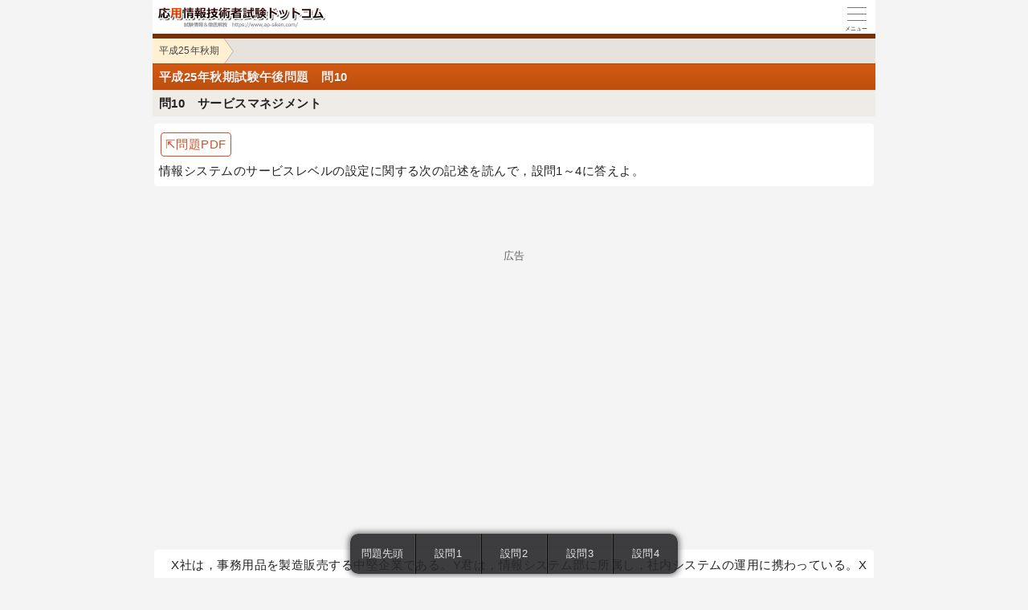

--- FILE ---
content_type: text/html; charset=utf-8
request_url: https://www.ap-siken.com/s/kakomon/25_aki/pm10.html
body_size: 8017
content:
<!DOCTYPE html>
<html lang="ja">
<head>
<link rel="canonical" href="https://www.ap-siken.com/kakomon/25_aki/pm10.html">
<!-- Google tag (gtag.js) -->
<script async src="https://www.googletagmanager.com/gtag/js?id=G-B9KG07BWZ5"></script>
<script>
  window.dataLayer = window.dataLayer || [];
  function gtag(){dataLayer.push(arguments);}
  gtag('js', new Date());
  gtag('config', 'G-B9KG07BWZ5');
</script>
<meta charset="UTF-8">
<meta name="viewport" content="width=device-width,user-scalable=yes,initial-scale=1">
<meta name="format-detection" content="telephone=no">
<meta property="og:site_name" content="応用情報技術者試験ドットコム">
<meta property="og:title" content="平成25年秋期試験午後問題　問10(サービスマネジメント)">
<meta property="og:type" content="article">
<meta property="og:image" content="https://www.ap-siken.com/img/ogimage.png">
<meta property="og:url" content="https://www.ap-siken.com/s/kakomon/25_aki/pm10.html">
<link rel="apple-touch-icon" href="/s/apple-touch-icon.png">
<link rel="SHORTCUT ICON" href="/s/icon.ico">
<link rel="stylesheet" href="/s/style.css">
<title>平成25年秋期試験午後問題　問10(サービスマネジメント)｜応用情報技術者試験.com</title>
<!-- Geniee Wrapper Head Tag -->
<script>
  window.gnshbrequest = window.gnshbrequest || {cmd:[]};
  gnshbrequest.cmd.push(function(){
    gnshbrequest.registerPassback("1516938");
    gnshbrequest.registerPassback("1516939");
  });
</script>
<script async src="https://cpt.geniee.jp/hb/v1/170306/548/wrapper.min.js"></script>
<!-- /Geniee Wrapper Head Tag -->
</head>
<body>

<script>
if (typeof localStorage !== undefined) {
const theme = localStorage.getItem('NIGHT') || 0;
if (theme == 1) document.body.className += ' night';
if (theme == 2) document.body.className += ' beige';
}
</script>

<div id="main_contents">

<!--MAINCONTENT START-->
<header id="pageTop">
<h1><a href="/s/"><img src="/s/img/titlelogo.png" width="210" height="28" alt="応用情報技術者試験ドットコム　トップページ" id="logo"></a></h1>
<div id="menuBtn"><div id="menuIcon"><span></span></div></div>
<div class="headerBottom"></div><ul class="pan"><li><a href="./">平成25年秋期</a></li></ul>
</header>

<main class="content">
<h2>平成25年秋期試験午後問題　問10</h2>
<div id="wrap">
<h3>問10　サービスマネジメント</h3>
<div class="roundBox">
<style>
.pdflink{display:inline-block;border-radius:4px;border:1px solid currentColor;padding:1px 5px;margin:5px 2px;cursor:pointer;color:#d34f25}
</style><a class="pdflink" href="//cdn.ap-siken.com/pdf/25_aki/pm10.pdf" target="_blank" onClick="gtag('event','pdf',{'event_category':'split','labelName':'PC'});">&#8689;問題PDF</a>
<br>
情報システムのサービスレベルの設定に関する次の記述を読んで，設問1～4に答えよ。
</div>
<div class="ad2" id="a68ee6a732f2b8852092539" style="min-height:350px">
<div class="sponsoredLinks">広告</div>
<script async src="https://pagead2.googlesyndication.com/pagead/js/adsbygoogle.js?client=ca-pub-5061380080248584" crossorigin="anonymous"></script>
<ins class="adsbygoogle"
     style="display:block; text-align:center;"
     data-ad-layout="in-article"
     data-ad-format="fluid"
     data-ad-client="ca-pub-5061380080248584"
     data-ad-slot="8741482309"></ins>
<script>
     (adsbygoogle = window.adsbygoogle || []).push({});
</script>
</div>
<div class="roundBox mondai">
　X社は，事務用品を製造販売する中堅企業である。Y君は，情報システム部に所属し，社内システムの運用に携わっている。X社では，支店・営業所から本社への商品の受注連絡をファックスで行っているが，業務効率向上のために，新たに受注管理システムを開発している。本番稼働の前に，本社・支店・営業所の一部利用者が参加しての2か月間の試行運用を行うことになっており，現在，受入れテストを実施中である。<br><br>〔受注管理システムの機能と運用〕<br>　受注管理システムは，X社の本社・支店・営業所の営業担当者が利用する。図1は，サーバ上で稼働する受注管理システムの機能概要である。<div class="img_margin"><img src="/kakomon/25_aki/img/pm10_1.png" alt="pm10_1.png" alt="pm10_1.png"></div><ul><li>受注登録などの更新処理と，受注検索などの検索処理を行う。</li><li>受注データに対して，夜間のバッチ処理で生産管理システムとのデータ連携を実行する。これによって，受注データが生産管理システムで処理されて，納期回答や出荷実績情報が受注データに反映される。</li><li>利用者や生産管理システムによる受注データ更新件数の把握や，利用者からの受注データについての問合せ対応のために，更新履歴を取得する。更新履歴には，利用者による受注登録，受注変更，受注取消，及び生産管理システムとのデータ連携の履歴が含まれる。受注データへのアクセスについて，これ以外の履歴は取得しない。</li></ul>　受注管理システムの稼働時間は，X社の営業日の営業時間に合わせて8:00～18:00とする。システムの保守のために，月次定期保守日を毎月計画する。また，営業時間外の緊急の受注や，営業時間内のシステム障害に備えて，現行と同様なファックスによる受注連絡に切り替えての運用も可能とする。<br><br>〔受注管理システムの性能〕<br>　図2の受注管理システム構成概要に示すように，受注管理システムのサーバは本社ビル内に設置され，インターネットを介して支店・営業所のPCと接続する。受注管理システムの本社ビル内でのオンライン応答時間は1秒以内であることが要件であり，ピーク日でのオンラインアクセス件数を想定し，本番サーバを用いた受入れテストで性能を検証済みである。<br>　インターネットを介したデータ通信を含む場合のオンライン応答時間は，社外ネットワークの状況によって影響を受ける。インターネットを介した支店・営業所と本社ビルとの通信は1～2秒を想定しているが，受入れテストにおいては，これが2秒を超え，オンライン応答時間が3秒を超えてしまう事例が確認されている。<br>　営業部門からは，支店・営業所におけるオンライン応答時間の目標値を3秒以内にすることが要求されている。インターネットを介したデータ通信の性能改善については，情報システム部が改善に向けた対策に取り組んでいくことで，営業部門と合意している。<div class="img_margin"><img src="/kakomon/25_aki/img/pm10_2.png" alt="pm10_2.png" alt="pm10_2.png"></div>〔SLA案の作成〕<br>　Y君は，営業部門と共に，受注管理システムのSLAの内容について検討を行ってきた。Y君が，本番稼働を前に，受注管理システムのSLA案を作成することになった。<br>　X社では，社内システムに対しても情報システム部と利用部門との間でSLAを締結している。SLAの構成は表1に示すように規定されている。<div class="img_margin"><img src="/kakomon/25_aki/img/pm10_3.png" alt="pm10_3.png" alt="pm10_3.png"></div>　X社では，情報システムのサービスレベルには，目標保証型と努力目標型の2種類がある。目標保証型では，情報システム部は取り決めたサービスレベルを保証する義務がある。一方，努力目標型では，取り決めたサービスレベルは努力目標にとどまり，サービスレベルの達成，維持に向けて継続的な改善努力を行うことで，情報システム部と利用部門とが合意する。<br>　Y君は，受注管理システムのSLA案の作成に当たり，業務システムに関する主要なサービスレベルの設定を表2のようにまとめた。<div class="img_margin"><img src="/kakomon/25_aki/img/pm10_4.png" alt="pm10_4.png" alt="pm10_4.png"></div>　支店・営業所からのオンライン応答時間の評価項目については，要求事項に従って，3秒に設定した。受注データへの利用者からの最大アクセス件数は，本社・支店・営業所の営業担当からのピーク日での全オンラインアクセス件数の要件に基づいて設定した。Y君は，作成したSLA案を上長や有識者にレビューしてもらった。主な指摘内容は次のとおりである。<ul><li><u id="u1">&#9312;"受注データへの利用者からの最大アクセス件数"に対する達成度を測るには，受注管理システムの機能が不足している</u>。</li><li>一部のサービスレベルの設定には問題があり，見直しが必要である。</li></ul>
</div>
<div class="ad2" id="b68ee6a732f2bc956279934">
<div class="sponsoredLinks">広告</div>
<!-- Geniee Wrapper Body Tag 1516938 -->
<div data-cptid="1516938" class="adsbygoogle">
<script>
  gnshbrequest.cmd.push(function() {
    gnshbrequest.applyPassback("1516938", "[data-cptid='1516938']");
  });
</script>
</div>
<!-- /Geniee Wrapper Body Tag 1516938 -->
</div><h3 id="s1">設問1</h3>
<div class="roundBox mondai">表1，表2中の<span class="bb">a</span>，<span class="bb">b</span>に入れる適切な字句を答えよ。</div>
<div class="roundBox"><p class="big">解答例・解答の要点</p><button class="showAnswerBtn submit">正解・解説を表示する</button><div class="answerChars">
a：<span id="ans_1a">可用性</span><br>
b：<span id="ans_1b">性能</span><br>
</div></div>
<div class="roundBox pmkaisetsu"><p class="big">解説</p>この設問は問題文の記述とシステム開発に関する知識から解答を導出する設問です。空欄a、空欄bは業務システムに関することであり、"信頼性"という字句と同列に扱われているので、"○○性"などの"信頼性"に類するシステムの特性に関する字句が入ることが予想できます。<br><br>業務システムに関する主要なサービスレベルについては表2にされていて、「サービス稼働率」「平均復旧時間」などの単語が確認できます。SLA（サービスレベル合意書）とは、サービスやシステムが保証する品質について利用者と提供者間で合意する契約であり、表2がSLA案の作成に関するものであることを踏まえると、表2は、業務システムの品質にかかわる特性、すなわち非機能要件(要求)について記載されたものであることがわかります。<br><br>これを踏まえて、適切な特性を回答することになります。<br><br>〔<span class="bb">a</span>について〕<br>サービスの計画停止やサービス稼働時間などをサービスレベル項目としているので、「可用性」が正解となります。可用性（Availability）は、システムやサービスを継続的に利用できる度合いや能力を表す特性です。ITサービスマネジメントでは一般的な用語ですので、絶対に覚えておきましょう。<br><br>〔<span class="bb">b</span>について〕<br>最大アクセス件数や応答時間などをサービスレベル項目としています。業務システムやネットワークの処理能力についての項目ですので、「性能」等が適切な答えとなります。<br><br>講評では「性能は，可用性や信頼性とともに，業務システムのサービスレベルを構成する主要なものである」としていますが、この空欄は、模範解答である"性能"の他にも、効率性、処理能力など様々な解答が考えられるため、ピンポイントで字句を答えるのは難しいかもしれません。多岐選択式とすべきだったと言えます。<br><br>∴<span class="bb">a</span>＝可用性<br>　<span class="bb">b</span>＝性能<br><br>なお、IPA（独立行政法人情報処理推進機構）が提唱する「非機能要求グレード」の中では、非機能要求を以下の6大項目に分類しています（非機能要求グレード・利用ガイド解説編より引用）。<dl><dt>可用性</dt><dd>システムやサービスを継続的に利用可能とするための要求</dd><dt>性能・拡張性</dt><dd>システムの性能、および将来のシステム拡張に関する要求</dd><dt>運用・保守性</dt><dd>システムの運用と保守のサービスに関する要求</dd><dt>移行性</dt><dd>現行システム資産の移行に関する要求</dd><dt>セキュリティ</dt><dd>情報システムの安全性の確保に関する要求</dd><dt>システム環境・エコロジー</dt><dd>システムの設置環境やエコロジーに関する要求</dd></dl>こちらには"信頼性"という分類はありません。表2に記載されているのサービスレベル項目の内容から考えると、"信頼性"ではなく"保守性"の方が適切かもしれません。</div><div class="ad2" id="c68ee6a732f2de361476351"><div class="sponsoredLinks">広告</div>
<script async src="https://pagead2.googlesyndication.com/pagead/js/adsbygoogle.js?client=ca-pub-5061380080248584" crossorigin="anonymous"></script>
<ins class="adsbygoogle"
     style="display:block; text-align:center;"
     data-ad-layout="in-article"
     data-ad-format="fluid"
     data-ad-client="ca-pub-5061380080248584"
     data-ad-slot="8741482309"></ins>
<script>
     (adsbygoogle = window.adsbygoogle || []).push({});
</script></div>
<h3 id="s2">設問2</h3>
<div class="roundBox mondai">表2中の<span class="bb">c</span>～<span class="bb">f</span>について，(1)，(2)に答えよ。<ul class="parenthesesList"><li class="li1"><span class="bb">c</span>に入れる適切な字句を解答群の中から選び，記号で答えよ。<br><span class="bb">d</span>に入れる適切な字句を本文中の字句を用いて答えよ。</li><li class="li2"><span class="bb">e</span>に入れる適切な字句を解答群の中から選び，記号で答えよ。<br><span class="bb">f</span>に入れる適切な字句を本文中の字句を用いて20字以内で述べよ。</li></ul></div>
<div class="roundBox mondai">c，e に関する解答群<ul class="selectList col1"><li>回答率<li>機密管理<li>サービス時間<li>障害時の対応<li>データ消去<li>同時接続利用者数<li>バックアップ保存期間<li>不良率</ul></div>
<div class="roundBox"><p class="big">解答例・解答の要点</p><button class="showAnswerBtn submit">正解・解説を表示する</button><div class="answerChars">
<ul class="parenthesesList"><li>c：<span id="ans_2c">ウ</span><br>
d：<span id="ans_2d">8:00～18:00</span><br>
<li>e：<span id="ans_2e">エ</span><br>
f：<span id="ans_2f">ファックスによる受注連絡への切替え</span> (17文字)<br>
</ul></div></div>
<div class="roundBox pmkaisetsu"><p class="big">解説</p><ul class="parenthesesList"><li class="li1">〔<span class="bb">c</span>について〕<br>設問1の[a]より、[c]及び[d]は業務システムの可用性に関することが当てはまるとわかります。それを踏まえて表2を確認すると、[d]の括弧書きで「（X社営業日とする。また, 計画停止時間を除く。）」と記述されています。これにより、[c]には「システムの可用性に関すること」かつ「時間に関すること」が当てはまると判断できます。<br><br>解答群のうち、これを満たすのは「サービス時間」です。<br><br>〔<span class="bb">d</span>について〕<br>サービス時間については〔受注管理システムの機能と運用〕に<br><br>「受注管理システムの稼働時間は，X社の営業日の営業時間に合わせて<em class="r">8:00～18:00</em>とする」<br><br>と記述されているので、これがそのままサービス時間のサービスレベルとなります。<br><br>∴<span class="bb">c</span>＝ウ：サービス時間<br>　<span class="bb">d</span>＝8:00～18:00<br><br></li><li class="li2">〔<span class="bb">e</span>について〕<br>[e]及び[f]についても業務システムの可用性に関することが当てはまります。解答群の項目をSLAの項目と紐づけると、業務システムの可用性に関係する単語は「サービス時間」「障害時の対応」のみです。よって、[e]には「障害時の対応」が入ります。<div class="img_margin"><img src="/kakomon/25_aki/img/pm10_5.png" alt="pm10_5.png" alt="pm10_5.png"></div>〔<span class="bb">f</span>について〕<br>システムの障害時の対応については〔受注管理システムの機能と運用〕に<br><br>「また，営業時間外の緊急の受注や，営業時間内のシステム障害に備えて，現行と同様なファックスによる受注連絡に切り替えての運用も可能とする」<br><br>と記述されているので、これがそのまま障害時対応のサービスレベルとなります。<br><br>∴<span class="bb">e</span>＝エ：障害時の対応<br>　<span class="bb">f</span>＝ファックスによる受注連絡への切替え</li></ul></div><div class="ad2" id="c68ee6a732f30e2006940615"><div class="sponsoredLinks">広告</div>
<script async src="https://pagead2.googlesyndication.com/pagead/js/adsbygoogle.js?client=ca-pub-5061380080248584" crossorigin="anonymous"></script>
<ins class="adsbygoogle"
     style="display:block; text-align:center;"
     data-ad-layout="in-article"
     data-ad-format="fluid"
     data-ad-client="ca-pub-5061380080248584"
     data-ad-slot="8741482309"></ins>
<script>
     (adsbygoogle = window.adsbygoogle || []).push({});
</script></div>
<h3 id="s3">設問3</h3>
<div class="roundBox mondai">本文中の<a href="#u1">下線&#9312;</a>の指摘内容に対応するために，受注管理システムに追加すべき機能は何か。20字以内で述べよ。</div>
<div class="roundBox"><p class="big">解答例・解答の要点</p><button class="showAnswerBtn submit">正解・解説を表示する</button><div class="answerChars">
<span id="ans_3">受注検索時の参照履歴の取得</span> (13文字)<br>
</div></div>
<div class="roundBox pmkaisetsu"><p class="big">解説</p>「"受注データへの利用者からの最大アクセス件数"に対する達成度を測るには，受注管理システムの機能が不足している」という指摘に対応するために、システムに追加すべき機能を解答します。<br><br>受注データへのアクセスについては〔受注管理システムの機能と運用〕に「受注登録などの更新処理と，受注検索などの検索処理を行う」という記述があります。また、図1を確認すると、「受注データ」に対して「受注登録」と「受注検索」からデータアクセスを示す矢印が伸びていることを確認できます。これらのことから、受注管理システムにおける受注データへのアクセスには、「更新処理によるアクセス」と「検索処理によるアクセス」の二つがあることがわかります。<br><br>しかし、〔受注管理システムの機能と運用〕に<br><br>「更新履歴には，利用者による受注登録，受注変更，受注取消，及び生産管理システムとのデータ連携の履歴が含まれる。受注データへのアクセスについて，これ以外の履歴は取得しない」<br><br>と記述されており、現在の機能では、更新処理によるデータの更新履歴は取得できるものの、受注検索処理によるデータの参照履歴は取得対象外になっていることがわかります。X社の業務上、検索処理も相当数あると考えられるので、これでは受注データへの利用者からの最大アクセス件数を正しく把握することができません。受注検索処理の履歴を取得しないと測定されるアクセス件数が実際よりも少なくなるので、達成度を測る上で問題となります。この状況について、上長や有識者は「受注管理システムの機能が不足している」と指摘しているのです。<br><br>よって、業務システムに追加すべき機能として、受注検索処理の履歴を取得する機能を答えることになります。<br><br>∴受注検索時の参照履歴の取得</div><div class="ad2" id="c68ee6a732f323608226776"><div class="sponsoredLinks">広告</div>
<script async src="https://pagead2.googlesyndication.com/pagead/js/adsbygoogle.js?client=ca-pub-5061380080248584" crossorigin="anonymous"></script>
<ins class="adsbygoogle"
     style="display:block; text-align:center;"
     data-ad-layout="in-article"
     data-ad-format="fluid"
     data-ad-client="ca-pub-5061380080248584"
     data-ad-slot="8741482309"></ins>
<script>
     (adsbygoogle = window.adsbygoogle || []).push({});
</script></div>
<h3 id="s4">設問4</h3>
<div class="roundBox mondai">表2のサービスレベルの設定について，(1)，(2)に答えよ。<ul class="parenthesesList"><li class="li1">目標が保証できないと考えられ，努力目標型とすべきサービスレベル項目はどれか。</li><li class="li2">受注管理システムの構成において，(1)の目標が保証できない理由を，40字以内で述べよ。</li></ul></div>
<div class="roundBox"><p class="big">解答例・解答の要点</p><button class="showAnswerBtn submit">正解・解説を表示する</button><div class="answerChars">
<ul class="parenthesesList"><li><span id="ans_41">支店・営業所からのオンライン応答時間</span><br>
<li><span id="ans_42">オンライン応答時間は，社外ネットワークの状況によって影響を受けるから</span> (34文字)<br>
</ul></div></div>
<div class="roundBox pmkaisetsu"><p class="big">解説</p>努力目標型にすべき項目とその理由を解答する設問です。<br><br>本文中では、目標保証型と努力目標型について次のように説明しています。<dl><dt>目標保証型</dt><dd>情報システム部は取り決めたサービスレベルを保証する</dd><dt>努力目標型</dt><dd>取り決めたサービスレベルは努力目標にとどまり，サービスレベルの達成，維持に向けて継続的な改善努力を行う</dd></dl>〔受注管理システムの性能〕には、<ul><li>インターネットを介した支店・営業所と本社ビルとの通信は1～2秒を想定しているが，受入れテストにおいては，これが2秒を超え，オンライン応答時間が3秒を超えてしまう事例が確認されている。</li><li>支店・営業所におけるオンライン応答時間の目標値を3秒以内にすることが要求されている。</li></ul>と記述されており、インターネットを介した支店・営業所と本社ビルとの通信においては、性能要求を満たしておらず、改善が必要であることがわかります。<br><br>一般にインターネットを介した処理の場合、インターネットの混雑状況によって通信遅延時間が変わり、応答時間を一定に保つことは困難です。X社の管轄外の事象に応答時間が影響される以上、情報システム部が「支店・営業所からのオンライン応用時間」について保証することはできません。この課題については、営業部との間で「インターネットを介したデータ通信の性能改善については，情報システム部が改善に向けた対策に取り組んでいくことで，営業部門と合意」しているので、SLAには努力目標型として規定するのが適切です。<br><br>努力目標型とすべき理由としては前述の通り、インターネットを介したオンライン処理の応答時間は、インターネットの混雑状況等に影響を受けるからとなります。問題文中に「インターネットを介したデータ通信を含む場合のオンライン応答時間は，社外ネットワークの状況によって影響を受ける」という記述があるので、これをそのまま解答として使うことができます。<br><br>∴項目：支店・営業所からのオンライン応答時間<br>　理由：オンライン応答時間は，社外ネットワークの状況によって影響を受けるから<br><br>なお、本社ビル内でのオンライン応答時間については、インターネットの通信状況に影響されず、本番サーバを用いた受入テストで性能を検証するとしているので、目標保証型で問題ありません。</div><div class="ad2" id="c68ee6a732f3361610261858"><div class="sponsoredLinks">広告</div>
<script async src="https://pagead2.googlesyndication.com/pagead/js/adsbygoogle.js?client=ca-pub-5061380080248584" crossorigin="anonymous"></script>
<ins class="adsbygoogle"
     style="display:block; text-align:center;"
     data-ad-layout="in-article"
     data-ad-format="fluid"
     data-ad-client="ca-pub-5061380080248584"
     data-ad-slot="8741482309"></ins>
<script>
     (adsbygoogle = window.adsbygoogle || []).push({});
</script></div>

<div class="social-btn-list_mini">問題をシェア
<a class="social-btn tw-btn" rel="nofollow" target="_blank" href="//twitter.com/intent/tweet?text=%E5%BF%9C%E7%94%A8%E6%83%85%E5%A0%B1%E6%8A%80%E8%A1%93%E8%80%85%E5%B9%B3%E6%88%9025%E5%B9%B4%E7%A7%8B%E6%9C%9F%E5%8D%88%E5%BE%8C%E5%95%8F10%0D%0A%0D%0A%23%E5%BF%9C%E7%94%A8%E6%83%85%E5%A0%B1%E6%8A%80%E8%A1%93%E8%80%85%E8%A9%A6%E9%A8%93%0D%0A%23%E9%81%8E%E5%8E%BB%E5%95%8F%E9%81%93%E5%A0%B4&url=https%3A%2F%2Fwww.ap-siken.com%2Fs%2Fkakomon%2F25_aki%2Fpm10.html"><i></i></a>
<a class="social-btn fb-btn" rel="nofollow" target="_blank" href="//www.facebook.com/sharer/sharer.php?u=https%3A%2F%2Fwww.ap-siken.com%2Fs%2Fkakomon%2F25_aki%2Fpm10.html&t=%E5%BF%9C%E7%94%A8%E6%83%85%E5%A0%B1%E6%8A%80%E8%A1%93%E8%80%85%E5%B9%B3%E6%88%9025%E5%B9%B4%E7%A7%8B%E6%9C%9F%E5%8D%88%E5%BE%8C%E5%95%8F10%0D%0A%0D%0A%23%E5%BF%9C%E7%94%A8%E6%83%85%E5%A0%B1%E6%8A%80%E8%A1%93%E8%80%85%E8%A9%A6%E9%A8%93%0D%0A%23%E9%81%8E%E5%8E%BB%E5%95%8F%E9%81%93%E5%A0%B4"><i></i></a>
<a class="social-btn ln-btn" rel="nofollow" target="_blank" href="//line.me/R/msg/text/?%E5%BF%9C%E7%94%A8%E6%83%85%E5%A0%B1%E6%8A%80%E8%A1%93%E8%80%85%E5%B9%B3%E6%88%9025%E5%B9%B4%E7%A7%8B%E6%9C%9F%E5%8D%88%E5%BE%8C%E5%95%8F10%0D%0A%0D%0A%23%E5%BF%9C%E7%94%A8%E6%83%85%E5%A0%B1%E6%8A%80%E8%A1%93%E8%80%85%E8%A9%A6%E9%A8%93%0D%0A%23%E9%81%8E%E5%8E%BB%E5%95%8F%E9%81%93%E5%A0%B4https%3A%2F%2Fwww.ap-siken.com%2Fs%2Fkakomon%2F25_aki%2Fpm10.html"><i></i></a>
<a class="social-btn link-btn" onClick="navigator.clipboard.writeText(location.href);alert('リンクをコピーしました');return false;"><i></i></a>
</div>
<div class="img_margin"><img src="/kakomon/25_aki/img/pm10_result.png" alt="模範解答"></div>
<div class="ad2" id="d68ee6a732f346119051087">
<div class="sponsoredLinks">広告</div>
<script async src="https://pagead2.googlesyndication.com/pagead/js/adsbygoogle.js?client=ca-pub-5061380080248584" crossorigin="anonymous"></script>
<!-- geniee_SmartPhone 300×250 AP -->
<ins class="adsbygoogle"
     style="display:block"
     data-ad-client="ca-pub-5061380080248584"
     data-ad-slot="1440675664"
     data-ad-format="auto"
     data-full-width-responsive="true"></ins>
<script>
     (adsbygoogle = window.adsbygoogle || []).push({});
</script>
</div>
<h2 class="qLink"><a href="pm09.html" class="arrowBtn left">前の問題</a><a href="pm11.html" class="arrowBtn right">次の問題</a></h2>
</div><!-- wrap -->

</main>


<footer>
<br>表示：スマートフォン｜<a href="/kakomon/25_aki/pm10.html"><u>PC</u></a>
<hr>
<a href="/s/thissiteis.html">利用規約</a><a href="/s/privacypolicy.html">プライバシーポリシー</a><a href="/s/tokushouhou.html">特商法に基づく表記</a><a href="/s/config.html">表示設定</a><a href="/s/contact_faq.html">よくある質問</a><a href="/s/contact.html">お問い合わせ</a>
<div class="copyright">&copy; 2010-<script>document.write(new Date().getFullYear());</script> ap-siken.com</div>
</footer>
<!--MAINCONTENT END-->
</div>

<nav id="slidemenu"><ul></ul></nav>

<a href="#logo" id="toTop">&#9650;<br>Pagetop</a>

<div id="pmNav"><ul><li><a href="#wrap">問題先頭</a></li><li><a href="#s1">設問1</a><li><a href="#s2">設問2</a><li><a href="#s3">設問3</a><li><a href="#s4">設問4</a></ul></div>
<!--SCRIPT START-->
<script src="https://ajax.googleapis.com/ajax/libs/jquery/3.4.1/jquery.min.js"></script>
<script src="/s/js/my.js"></script>
<!--SCRIPT END-->
</body>
</html>

--- FILE ---
content_type: text/html; charset=utf-8
request_url: https://www.google.com/recaptcha/api2/aframe
body_size: 267
content:
<!DOCTYPE HTML><html><head><meta http-equiv="content-type" content="text/html; charset=UTF-8"></head><body><script nonce="PS_Ugec5dCFKLF6Pjw5P7g">/** Anti-fraud and anti-abuse applications only. See google.com/recaptcha */ try{var clients={'sodar':'https://pagead2.googlesyndication.com/pagead/sodar?'};window.addEventListener("message",function(a){try{if(a.source===window.parent){var b=JSON.parse(a.data);var c=clients[b['id']];if(c){var d=document.createElement('img');d.src=c+b['params']+'&rc='+(localStorage.getItem("rc::a")?sessionStorage.getItem("rc::b"):"");window.document.body.appendChild(d);sessionStorage.setItem("rc::e",parseInt(sessionStorage.getItem("rc::e")||0)+1);localStorage.setItem("rc::h",'1768405122954');}}}catch(b){}});window.parent.postMessage("_grecaptcha_ready", "*");}catch(b){}</script></body></html>